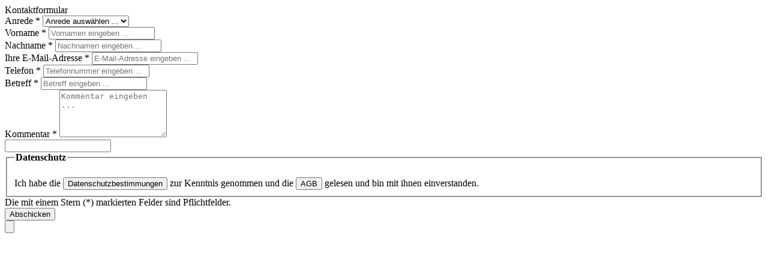

--- FILE ---
content_type: text/html; charset=UTF-8
request_url: https://shop.8erbahnfreaks.de/widgets/cms/567bbfaf4b064a4aad2ce118a4bc714f
body_size: 1584
content:

    <div class="cms-sections">
                                            
            
            
            
                                        
                                    
                            <div class="cms-section  pos-0 cms-section-default"
                     style="">

                                <section class="cms-section-default boxed">
                                    
                
                
    
    
    
    
            
    
                
            
    <div
        class="cms-block  pos-1 cms-block-form position-relative"
            >
                            
            <div class="cms-block-container" >

                    <div class="cms-block-container-row row cms-row ">
                        
    <div class="col-12" data-cms-element-id="cf48d0ed69284fab98cbfeeabd3cae74">
                        
    <div class="cms-element-form">
        <div class="row justify-content-center">
            <div class="col-lg-12">

                
                <div class="card">
                    <div class="card-body">
                                                                                                                        <div class="card-title mb-4">
                                                                                    Kontaktformular
                                                                            </div>
                                
                                                                            <form action="/form/contact"
          method="post"
          data-form-handler="true"
          data-form-preserver="true"
          id="cms-form-contact"
          aria-label="Kontaktformular">
        <div class="form-content">
        <div class="row g-2">
                            
    
    
        
    
    
    <div class="form-group col-md-4">
                                    <label class="form-label" for="cms-form-contact-form-Salutation">
                    Anrede

                                            <span class="form-required-label" aria-hidden="true">*</span>
                                    </label>
                    
                    
                                        
            
            <select class="form-select contact-select"
                    id="cms-form-contact-form-Salutation"
                    name="salutationId"
                    aria-describedby="cms-form-contact-form-Salutation-feedback"
                                        data-validation="required"                    aria-required="true"                                        >
                                                        <option disabled="disabled" selected="selected" value="">
                Anrede auswählen ...
            </option>
        
                    <option value="52278f5be34644d994363cfb7b9601d3">
                Keine Angabe
            </option>
                    <option value="7c26439c2b254f46a9ce0b170b948d75">
                Frau
            </option>
                    <option value="9f5737deaf7b47749eb87aee3811f4ea">
                Herr
            </option>
            
                            </select>
        
                            
                    <div id="cms-form-contact-form-Salutation-feedback" class="form-field-feedback">
                                                                </div>
            </div>

            
                                                
                
    
    
                
    
    
        
    
    
    <div class="form-group col-md-4">
                                    <label class="form-label" for="cms-form-contact-form-firstName">
                    Vorname

                                            <span class="form-required-label" aria-hidden="true">*</span>
                                    </label>
                    
                    
            
            
            <input type="text"
                   class="form-control"
                   id="cms-form-contact-form-firstName"
                   name="firstName"
                   aria-describedby="cms-form-contact-form-firstName-feedback"
                                      placeholder="Vornamen eingeben ..."                   autocomplete="section-personal given-name"                                                         data-validation="required"                   aria-required="true"                                      >
        
                            
                    <div id="cms-form-contact-form-firstName-feedback" class="form-field-feedback">
                                                                </div>
            </div>
            
                                                
                
    
    
                
    
    
        
    
    
    <div class="form-group col-md-4">
                                    <label class="form-label" for="cms-form-contact-form-lastName">
                    Nachname

                                            <span class="form-required-label" aria-hidden="true">*</span>
                                    </label>
                    
                    
            
            
            <input type="text"
                   class="form-control"
                   id="cms-form-contact-form-lastName"
                   name="lastName"
                   aria-describedby="cms-form-contact-form-lastName-feedback"
                                      placeholder="Nachnamen eingeben ..."                   autocomplete="section-personal family-name"                                                         data-validation="required"                   aria-required="true"                                      >
        
                            
                    <div id="cms-form-contact-form-lastName-feedback" class="form-field-feedback">
                                                                </div>
            </div>
                    </div>

        <div class="row g-2">
                                
                
                
    
    
    
    
        
    
    
    <div class="form-group col-md-6">
                                    <label class="form-label" for="cms-form-contact-form-email">
                    Ihre E-Mail-Adresse

                                            <span class="form-required-label" aria-hidden="true">*</span>
                                    </label>
                    
                    
            
            
            <input type="email"
                   class="form-control"
                   id="cms-form-contact-form-email"
                   name="email"
                   aria-describedby="cms-form-contact-form-email-feedback"
                                      placeholder="E-Mail-Adresse eingeben ..."                   autocomplete="email"                                                         data-validation="required,email"                   aria-required="true"                                      >
        
                            
                    <div id="cms-form-contact-form-email-feedback" class="form-field-feedback">
                                                                </div>
            </div>
            
                                                
                
    
    
                
    
    
        
    
    
    <div class="form-group col-md-6">
                                    <label class="form-label" for="cms-form-contact-form-phone">
                    Telefon

                                            <span class="form-required-label" aria-hidden="true">*</span>
                                    </label>
                    
                    
            
            
            <input type="text"
                   class="form-control"
                   id="cms-form-contact-form-phone"
                   name="phone"
                   aria-describedby="cms-form-contact-form-phone-feedback"
                                      placeholder="Telefonnummer eingeben ..."                   autocomplete="tel"                                                         data-validation="required"                   aria-required="true"                                      >
        
                            
                    <div id="cms-form-contact-form-phone-feedback" class="form-field-feedback">
                                                                </div>
            </div>
                    </div>

        <div class="row g-2">
                                
                
    
    
                
    
    
        
    
    
    <div class="form-group col-12">
                                    <label class="form-label" for="cms-form-contact-form-subject">
                    Betreff

                                            <span class="form-required-label" aria-hidden="true">*</span>
                                    </label>
                    
                    
            
            
            <input type="text"
                   class="form-control"
                   id="cms-form-contact-form-subject"
                   name="subject"
                   aria-describedby="cms-form-contact-form-subject-feedback"
                                      placeholder="Betreff eingeben ..."                                                                            data-validation="required"                   aria-required="true"                                      >
        
                            
                    <div id="cms-form-contact-form-subject-feedback" class="form-field-feedback">
                                                                </div>
            </div>
                    </div>

        <div class="row g-2">
                                
    
    
        
    
    
    <div class="form-group col-12">
                                    <label class="form-label" for="cms-form-contact-form-comment">
                    Kommentar

                                            <span class="form-required-label" aria-hidden="true">*</span>
                                    </label>
                    
                    
            
            
            
            <textarea class="form-control"
                      id="cms-form-contact-form-comment"
                      name="comment"
                      rows="5"
                      aria-describedby="cms-form-contact-form-comment-feedback"
                      placeholder="Kommentar eingeben ..."                                                                                        data-validation="required"                      aria-required="true"                                            ></textarea>
        
                            
                    <div id="cms-form-contact-form-comment-feedback" class="form-field-feedback">
                                                                </div>
            </div>
                    </div>

                                    
    
                                            <div class="shopware_surname_confirm">
                    <input type="text"
                   name="shopware_surname_confirm"
                   class="d-none"
                   value=""
                   tabindex="-1"
                   autocapitalize="off"
                   spellcheck="false"
                   autocorrect="off"
                                      autocomplete="new-password"
            >
            </div>
                                                                                            
                        <fieldset class="form-text privacy-notice">
                    <legend class="form-text privacy-notice-title">
                <strong>Datenschutz</strong>
            </legend>
            <br>
        
                                                            <div class="data-protection-information">
                                            <div>
                            Ich habe die <button type="button" class="btn btn-link-inline" data-ajax-modal="true" data-url="/widgets/cms/c6848da7e584425bbc189a3e1aed5641">Datenschutzbestimmungen</button> zur Kenntnis genommen und die <button type="button" class="btn btn-link-inline" data-ajax-modal="true" data-url="/widgets/cms/8bcf539624294b88b0b48e9d2ea33fd0">AGB</button> gelesen und bin mit ihnen einverstanden.
                        </div>
                                    </div>
                        </fieldset>
        
                        <div class="form-text mt-4 mb-2">
        Die mit einem Stern (*) markierten Felder sind Pflichtfelder.
    </div>
        
                        <button type="submit" class="btn btn-primary float-end">
        Abschicken
    </button>
                </div>

                    <div class="form-hidden-fields">
                                    <input type="hidden" id="cms-form-contact-navigationId" name="navigationId" value="018a85b99a647991aaed577b582e34c1">
                
                <input type="hidden" id="cms-form-contact-slotId" name="slotId" value="cf48d0ed69284fab98cbfeeabd3cae74">

                <input type="submit" class="submit--hidden d-none">
            </div>
            </form>
                                                                                                        </div>
                </div>
            </div>
        </div>
    </div>
            </div>
            </div>
            </div>
    </div>
                        </section>
                </div>
                        </div>
